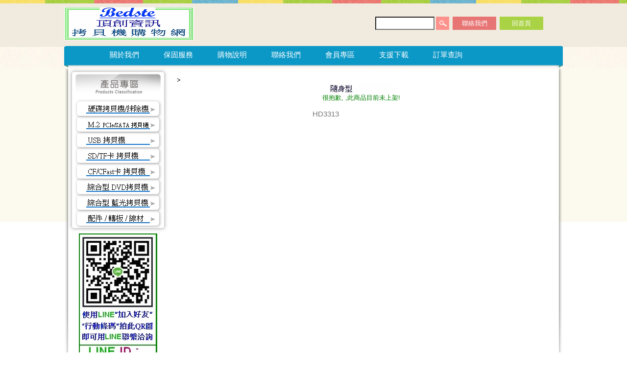

--- FILE ---
content_type: text/html; Charset=utf-8
request_url: https://www.bedste.com.tw/ec99/ushop10158/GoodsDescr.asp?category_id=67&parent_id=0&prod_id=HD3313
body_size: 10529
content:
<html>
<head>

<style type="text/css">
.copyright {  font-size: 8pt; color:#808080; line-height: 13pt; letter-spacing: 1pt; font-weight: normal}
</style>
<base href="//www.bedste.com.tw/ec99/ushop10158/" />
<script type="application/ld+json">
{
  "@context": "https://schema.org",
  "@type": "Organization",
  "name": "頂創資訊,M.2/U.2/NVMe/PCIe/SAS/SSD/硬碟拷貝抹除機,USB/SD對拷檢測機",
  "url": "https://www.bedste.com.tw",
  "logo": "https://www.bedste.com.tw/ec99/ushop10158/images/logo.png",
  "contactPoint": {
	"@type": "ContactPoint",
	"telephone": "02-22960933 / 0906730383",
	"contactType": "customer service",
	"areaServed": "TW",
	"availableLanguage": ["zh-Hant"]
  }
}
</script>

<title>頂創資訊 1對3 HDD/SSD/DOM 硬碟拷貝機 HD3313隨身型 IDE/SATA SSD/硬碟對拷機 SSD/硬碟抹除機 SSD/硬碟複製機 SSD/硬碟備份機 | 頂創資訊,M.2拷貝機,U.2拷貝機,硬碟拷貝機,NVMe/PCIe拷貝機,USB拷貝機,SAS/SSD/硬碟對拷機,SSD/硬碟抹除機,SD/TF/CF/CFast記憶卡拷貝檢測機,台灣專業製造商</title>
<meta name="keywords" content="拷貝機,對拷機,抹除機,硬碟拷貝機,SSD拷貝機,硬碟對拷機,SSD對拷機,SSD抹除機,HDD拷貝機,M.2拷貝機,mSATA拷貝機,IDE硬碟拷貝機,IDE硬碟抹除機,CFast卡拷貝機,SATA拷貝機,DOM拷貝機,硬碟對拷盒,SSD/硬碟複製機,SSD/硬碟備份機,頂創資訊,bedste">
<meta name="description" content="台灣設計製造-頂創資訊 1對3 HDD/SSD/DOM 硬碟拷貝機 HD3313隨身型 IDE/SATA SSD/硬碟對拷機 SSD/硬碟抹除機 SSD/硬碟複製機 SSD/硬碟備份機">
<meta name="AUTHOR" content="頂創資訊,M.2/U.2/NVMe/PCIe/SAS/SSD/硬碟拷貝抹除機,USB/SD對拷檢測機">
<meta name="ROBOTS" content="INDEX, FOLLOW">
<meta property="og:title" content='台灣設計製造-頂創資訊 1對3 HDD/SSD/DOM 硬碟拷貝機 HD3313隨身型 IDE/SATA SSD/硬碟對拷機 SSD/硬碟抹除機 SSD/硬碟複製機 SSD/硬碟備份機'/>
<meta property="og:description" content='拷貝機,對拷機,抹除機,硬碟拷貝機,SSD拷貝機,硬碟對拷機,SSD對拷機,SSD抹除機,HDD拷貝機,M.2拷貝機,mSATA拷貝機,IDE硬碟拷貝機,IDE硬碟抹除機,CFast卡拷貝機,SATA拷貝機,DOM拷貝機,硬碟對拷盒,SSD/硬碟複製機,SSD/硬碟備份機,頂創資訊,bedste'/>
<meta property="og:type" content='product'/>
<meta property="og:url" content="https://www.bedste.com.tw/ec99/ushop10158/GoodsDescr.asp?category_id=67&amp;parent_id=0&amp;prod_id=HD3313"/>
<meta property="og:image" content='http://www.bedste.com.tw/hiwin0158/Store/bImages/HD3313360.jpg'/>
<meta property="og:site_name" content='頂創資訊,M.2/U.2/NVMe/PCIe/SAS/SSD/硬碟拷貝抹除機,USB/SD對拷檢測機'/>
<link rel="canonical" href="https://www.bedste.com.tw/ec99/ushop10158/GoodsDescr.asp?category_id=67&parent_id=0&prod_id=HD3313" />
<link rel="alternate" href="https://www.bedste.com.tw/ec99/ushop10158/goodsdescr.asp?category_id=67&amp;parent_id=0&amp;prod_id=hd3313" hreflang="zh-Hant" /><!-- <a href='/ec99/ushop10158/default.asp'>Home</a> -->
<!-- Google tag (gtag.js) -->
<script async src="https://www.googletagmanager.com/gtag/js?id=G-09L0JTFSQ9"></script>
<script>
  window.dataLayer = window.dataLayer || [];
  function gtag(){dataLayer.push(arguments);}
  gtag('js', new Date());

  gtag('config', 'G-09L0JTFSQ9');
</script>

<link rel="SHORTCUT ICON" href="/ShareFile/images/hi.ico" />
<link rel="bookmark icon" href="/ShareFile/images/hi.ico" />
<link rel="icon" href="/ShareFile/images/hi.ico" /> 
<script type='text/javascript' src='/ec99/js/jquery-1.12.4.min.js' ></script>
<link rel="stylesheet" href="/ec99/css/shopping_tab.css">
<script src="/ec99/js/shopping_tab.js"></script>
<script src="/js/js.cookie.min.js"></script>


<meta http-equiv="Content-Type" content="text/html; charset=utf-8">
<script language="javascript" src="/ShareFile/Valid.js"></script>
<link href="StoreCss.css" rel="stylesheet" type="text/css">
<link href="font.css" rel="stylesheet" type="text/css">
<link href="design.css" rel="stylesheet" type="text/css">

</head>

<body>
<div class="wrap">
  <div class="header"> <link href="design.css" rel="stylesheet" type="text/css" />

<div class="header-top">
<ul>
	<li class="logo"><a href='/'><img src='/hiwin0158/Store/OwnImage/Bedste2.jpg' border='0'></a></li>
	<li class="topbtn03">
<!--script src="/ShareFile/js/prototype.js"></script-->
<script src="/ShareFile/js/scriptaculous.js?load=effects,controls"></script>
<style>
	div.autocomplete {
      position:absolute;
      width:250px;
      background-color:white;
      border:1px solid #888;
      margin:0px;
      padding:0px;
    }
    div.autocomplete ul {
      list-style-type:none;
      margin:0px;
      padding:0px;
    }
    div.autocomplete ul li.selected { background-color: #ffb;}
    div.autocomplete ul li {
      list-style-type:none;
      display:block;
      margin:0;
      padding:2px;
      cursor:pointer;
    }
</style>

<SCRIPT LANGUAGE="JavaScript">
<!--
function searchcheck(f) {
  if (f.aclass.value==0) {
    if (f.mark.value=="") {
		alert("您選擇的查詢方式為針對所有的產品分類：\n\n為節省您的查詢時間，請您輸入查詢關鍵字，謝謝！")
	  f.mark.focus();
	  return false;
	}
	/*
	else if ((f.mark.value.indexOf("'"))!=-1 || (f.mark.value.indexOf(","))!=-1 || (f.mark.value.indexOf("-"))!=-1)
	{
	  alert("您的搜尋條件不得含有「,」「\'」「-」等字串！！")
	  f.mark.focus();
	  return false;	
	}
	*/
  }
}
//-->
</SCRIPT>

<table border="0" cellspacing="0" cellpadding="0">
<form action="search.asp" method="post" onsubmit="return searchcheck(this);">
<tr> 
<td nowrap><span style="font-size:9pt" class="ctgStyA" >分　類：</span></td>
<td><span class="ctgStyB">
<select name="aclass" class="searcmodel" >
<option value=0>所有分類<option value='106' >SSD/硬碟拷貝機,M.2 NVMe SSD拷貝機,SAS硬碟拷貝機,SSD/硬碟抹除機,SAS硬碟抹除機,M.2 NVMe SSD抹除機,SSD/硬碟對拷機,SAS硬碟對拷機,U.2 SSD拷貝機,U.2 SSD抹除機,SSD/硬碟複製機》M.2+SATA綜合型 M.2拷貝機 PCIe拷貝機 NVMe拷貝機 NGFF拷貝機 M.2對拷機 PCIe對拷機 U.2拷貝機 NGFF對拷機 U.2對拷機 SSD拷貝機 硬碟拷貝機 SSD對拷機 硬碟對拷機 m.2抹除機 SSD抹除機 硬碟抹除機</option><option value='101' >SSD/硬碟拷貝機,M.2 NVMe SSD拷貝機,SAS硬碟拷貝機,SSD/硬碟抹除機,SAS硬碟抹除機,M.2 NVMe SSD抹除機,SSD/硬碟對拷機,SAS硬碟對拷機,U.2 SSD拷貝機,U.2 SSD抹除機,SSD/硬碟複製機》超高速量產型 硬碟拷貝機 硬碟對拷機 硬碟抹除機 硬碟複製機 硬碟備份機 SSD拷貝機 SSD對拷機 SSD抹除機 M.2拷貝機M.2對拷機 IDE硬碟拷貝機 SSD硬碟複製機 SSD硬碟備份機 SSD硬碟拷貝機 HDD/DOM/mSATA拷貝機</option><option value='70' >SSD/硬碟拷貝機,M.2 NVMe SSD拷貝機,SAS硬碟拷貝機,SSD/硬碟抹除機,SAS硬碟抹除機,M.2 NVMe SSD抹除機,SSD/硬碟對拷機,SAS硬碟對拷機,U.2 SSD拷貝機,U.2 SSD抹除機,SSD/硬碟複製機》SAS高速量產型 SAS硬碟拷貝機 SAS硬碟對拷機 SAS硬碟抹除機 SAS硬碟複製機 SAS硬碟備份機 IDE硬碟拷貝機 硬碟對拷機 硬碟抹除機 SATA硬碟拷貝機  SSD硬碟抹除機 SSD硬碟對拷機 SSD硬碟拷貝機 HDD/DOM硬碟拷貝機</option><option value='108' >SSD/硬碟拷貝機,M.2 NVMe SSD拷貝機,SAS硬碟拷貝機,SSD/硬碟抹除機,SAS硬碟抹除機,M.2 NVMe SSD抹除機,SSD/硬碟對拷機,SAS硬碟對拷機,U.2 SSD拷貝機,U.2 SSD抹除機,SSD/硬碟複製機》M.2+U.2+SATA 三合一綜合型 M.2 NVMe拷貝機 U.2 SSD拷貝機 硬碟拷貝機 PCIe/NGFF拷貝機 M.2 NVMe對拷機U.2 SSD對拷機 硬碟對拷機 硬碟抹除機 m.2/U.2 SSD抹除機</option><option value='107' >SSD/硬碟拷貝機,M.2 NVMe SSD拷貝機,SAS硬碟拷貝機,SSD/硬碟抹除機,SAS硬碟抹除機,M.2 NVMe SSD抹除機,SSD/硬碟對拷機,SAS硬碟對拷機,U.2 SSD拷貝機,U.2 SSD抹除機,SSD/硬碟複製機》M.2+U.2+SAS+SATA 四合一綜合型 M.2 NVMe拷貝機 U.2 SSD拷貝機 SAS硬碟拷貝機 PCIe/NGFF拷貝機 M.2 NVMe對拷機U.2 SSD對拷機 SAS硬碟對拷機 硬碟抹除機m.2/U.2 SSD抹除機</option><option value='65' >SSD/硬碟拷貝機,M.2 NVMe SSD拷貝機,SAS硬碟拷貝機,SSD/硬碟抹除機,SAS硬碟抹除機,M.2 NVMe SSD抹除機,SSD/硬碟對拷機,SAS硬碟對拷機,U.2 SSD拷貝機,U.2 SSD抹除機,SSD/硬碟複製機》USB+SATA綜合型 USB拷貝機 隨身碟拷貝機 USB硬碟拷貝機 硬碟拷貝機 硬碟對拷機 SSD拷貝機 SSD對拷機 SSD抹除機USB抹除機 硬碟抹除機 CF/CFast/SD/TF記憶卡對拷機</option><option value='67' >SSD/硬碟拷貝機,M.2 NVMe SSD拷貝機,SAS硬碟拷貝機,SSD/硬碟抹除機,SAS硬碟抹除機,M.2 NVMe SSD抹除機,SSD/硬碟對拷機,SAS硬碟對拷機,U.2 SSD拷貝機,U.2 SSD抹除機,SSD/硬碟複製機》隨身型 HDD/SSD/DOM硬碟拷貝機 硬碟對拷機 硬碟抹除機 硬碟複製機 硬碟備份機 IDE硬碟拷貝機 SSD拷貝機 SSD對拷機 SSD抹除機 SSD硬碟對拷機 SSD硬碟拷貝機</option><option value='66' >SSD/硬碟拷貝機,M.2 NVMe SSD拷貝機,SAS硬碟拷貝機,SSD/硬碟抹除機,SAS硬碟抹除機,M.2 NVMe SSD抹除機,SSD/硬碟對拷機,SAS硬碟對拷機,U.2 SSD拷貝機,U.2 SSD抹除機,SSD/硬碟複製機》高速隨身型 HDD/SSD/DOM硬碟拷貝機 硬碟對拷機 硬碟抹除機 硬碟複製機 硬碟備份機 IDE硬碟拷貝機 SSD拷貝機 SSD對拷機 SSD抹除機 SSD硬碟對拷機 SSD硬碟拷貝機</option><option value='104' >SSD/硬碟拷貝機,M.2 NVMe SSD拷貝機,SAS硬碟拷貝機,SSD/硬碟抹除機,SAS硬碟抹除機,M.2 NVMe SSD抹除機,SSD/硬碟對拷機,SAS硬碟對拷機,U.2 SSD拷貝機,U.2 SSD抹除機,SSD/硬碟複製機》超高速隨身型 硬碟拷貝機 SAS硬碟拷貝機 硬碟對拷機 硬碟抹除機 硬碟複製機 硬碟備份機 SSD拷貝機 SSD對拷機 SSD抹除機 SAS硬碟對拷機 SAS硬碟抹除機 IDE硬碟拷貝機 SSD硬碟對拷機 SSD硬碟複製機 SSD硬碟備份機</option><option value='68' >SSD/硬碟拷貝機,M.2 NVMe SSD拷貝機,SAS硬碟拷貝機,SSD/硬碟抹除機,SAS硬碟抹除機,M.2 NVMe SSD抹除機,SSD/硬碟對拷機,SAS硬碟對拷機,U.2 SSD拷貝機,U.2 SSD抹除機,SSD/硬碟複製機》量產型 硬碟拷貝機 硬碟對拷機 硬碟抹除機 硬碟複製機 硬碟備份機 SSD拷貝機 SSD對拷機 SSD抹除機 M.2拷貝機M.2對拷機 IDE硬碟拷貝機 SSD硬碟複製機 SSD硬碟備份機 SSD硬碟拷貝機 HDD/DOM/mSATA拷貝機</option><option value='69' >SSD/硬碟拷貝機,M.2 NVMe SSD拷貝機,SAS硬碟拷貝機,SSD/硬碟抹除機,SAS硬碟抹除機,M.2 NVMe SSD抹除機,SSD/硬碟對拷機,SAS硬碟對拷機,U.2 SSD拷貝機,U.2 SSD抹除機,SSD/硬碟複製機》高速量產型 硬碟拷貝機 硬碟對拷機 硬碟抹除機 硬碟複製機 硬碟備份機 SSD拷貝機 SSD對拷機 SSD抹除機 M.2拷貝機M.2對拷機 IDE硬碟拷貝機 SSD硬碟複製機 SSD硬碟備份機 SSD硬碟拷貝機 HDD/DOM/mSATA拷貝機</option><option value='112' >M.2拷貝機,NVMe SSD拷貝機,U.2拷貝機,SSD/硬碟拷貝機,M.2抹除機,硬碟抹除機,SSD抹除機,PCIe拷貝機,NGFF拷貝機,M.2對拷機,PCIe對拷機,NGFF對拷機,U.2對拷機,硬碟對拷機,硬碟複製機,SSD對拷機》M.2拷貝機 NVMe拷貝機 U.2拷貝機 SAS拷貝機 硬碟拷貝機 M.2抹除機 硬碟抹除機 SSD抹除機 PCIe拷貝機 NGFF拷貝機 M.2對拷機 PCIe對拷機 NGFF對拷機 U.2對拷機 硬碟對拷機 硬碟複製機 SSD對拷機</option><option value='113' >M.2拷貝機,NVMe SSD拷貝機,U.2拷貝機,SSD/硬碟拷貝機,M.2抹除機,硬碟抹除機,SSD抹除機,PCIe拷貝機,NGFF拷貝機,M.2對拷機,PCIe對拷機,NGFF對拷機,U.2對拷機,硬碟對拷機,硬碟複製機,SSD對拷機》M.2拷貝機 NVMe拷貝機 U.2拷貝機 SAS拷貝機 硬碟拷貝機 M.2抹除機 硬碟抹除機 SSD抹除機 PCIe拷貝機 NGFF拷貝機 M.2對拷機 PCIe對拷機 NGFF對拷機 U.2對拷機 硬碟對拷機 硬碟複製機 SSD對拷機</option><option value='114' >M.2拷貝機,NVMe SSD拷貝機,U.2拷貝機,SSD/硬碟拷貝機,M.2抹除機,硬碟抹除機,SSD抹除機,PCIe拷貝機,NGFF拷貝機,M.2對拷機,PCIe對拷機,NGFF對拷機,U.2對拷機,硬碟對拷機,硬碟複製機,SSD對拷機》M.2拷貝機 NVMe拷貝機 U.2拷貝機 SAS拷貝機 硬碟拷貝機 M.2抹除機 硬碟抹除機 SSD抹除機 PCIe拷貝機 NGFF拷貝機 M.2對拷機 PCIe對拷機 NGFF對拷機 U.2對拷機 硬碟對拷機 硬碟複製機 SSD對拷機</option><option value='115' >M.2拷貝機,NVMe SSD拷貝機,U.2拷貝機,SSD/硬碟拷貝機,M.2抹除機,硬碟抹除機,SSD抹除機,PCIe拷貝機,NGFF拷貝機,M.2對拷機,PCIe對拷機,NGFF對拷機,U.2對拷機,硬碟對拷機,硬碟複製機,SSD對拷機》M.2拷貝機 NVMe拷貝機 U.2拷貝機 SAS拷貝機 硬碟拷貝機 M.2抹除機 硬碟抹除機 SSD抹除機 PCIe拷貝機 NGFF拷貝機 M.2對拷機 PCIe對拷機 NGFF對拷機 U.2對拷機 硬碟對拷機 硬碟複製機 SSD對拷機</option><option value='116' >M.2拷貝機,NVMe SSD拷貝機,U.2拷貝機,SSD/硬碟拷貝機,M.2抹除機,硬碟抹除機,SSD抹除機,PCIe拷貝機,NGFF拷貝機,M.2對拷機,PCIe對拷機,NGFF對拷機,U.2對拷機,硬碟對拷機,硬碟複製機,SSD對拷機》M.2拷貝機 NVMe拷貝機 U.2拷貝機 SAS拷貝機 硬碟拷貝機 M.2抹除機 硬碟抹除機 SSD抹除機 PCIe拷貝機 NGFF拷貝機 M.2對拷機 PCIe對拷機 NGFF對拷機 U.2對拷機 硬碟對拷機 硬碟複製機 SSD對拷機</option><option value='97' >USB拷貝機,USB檢測機,USB3.0拷貝機,USB抹除機,USB3.1/USB3.2拷貝機,隨身碟拷貝機,USB對拷機,USB複製機,USB備份機,USB硬碟拷貝機,USB硬碟對拷機,隨身碟抹除機,USB硬碟抹除機,M.2拷貝機,M.2對拷機》USB拷貝機 USB3.0拷貝機 USB3.1/USB3.2拷貝機 隨身碟拷貝機USB檢測機 USB對拷機 USB複製機 USB備份機 USB硬碟拷貝機 USB抹除機 USB硬碟對拷機 隨身碟抹除機 USB硬碟抹除機 M.2拷貝機 M.2對拷機</option><option value='73' >USB拷貝機,USB檢測機,USB3.0拷貝機,USB抹除機,USB3.1/USB3.2拷貝機,隨身碟拷貝機,USB對拷機,USB複製機,USB備份機,USB硬碟拷貝機,USB硬碟對拷機,隨身碟抹除機,USB硬碟抹除機,M.2拷貝機,M.2對拷機》USB拷貝機 USB3.0拷貝機 隨身碟拷貝機USB檢測機 USB對拷機 USB複製機 USB備份機 USB硬碟拷貝機 USB抹除機 USB硬碟對拷機 隨身碟抹除機 USB硬碟抹除機 M.2拷貝機 M.2對拷機 USB資料銷毀機</option><option value='74' >USB拷貝機,USB檢測機,USB3.0拷貝機,USB抹除機,USB3.1/USB3.2拷貝機,隨身碟拷貝機,USB對拷機,USB複製機,USB備份機,USB硬碟拷貝機,USB硬碟對拷機,隨身碟抹除機,USB硬碟抹除機,M.2拷貝機,M.2對拷機》USB拷貝機 USB3.0拷貝機 隨身碟拷貝機USB檢測機 USB對拷機 USB複製機 USB備份機 USB硬碟拷貝機 USB抹除機 USB硬碟對拷機 隨身碟抹除機 USB硬碟抹除機 M.2拷貝機 M.2對拷機 USB資料銷毀機</option><option value='117' >USB拷貝機,USB檢測機,USB3.0拷貝機,USB抹除機,USB3.1/USB3.2拷貝機,隨身碟拷貝機,USB對拷機,USB複製機,USB備份機,USB硬碟拷貝機,USB硬碟對拷機,隨身碟抹除機,USB硬碟抹除機,M.2拷貝機,M.2對拷機》USB拷貝機 USB3.0拷貝機 USB3.1/USB3.2拷貝機 隨身碟拷貝機USB檢測機 USB對拷機 USB複製機 USB備份機 USB硬碟拷貝機 USB抹除機 USB硬碟對拷機 隨身碟抹除機 USB硬碟抹除機 M.2拷貝機 M.2對拷機</option><option value='105' >USB拷貝機,USB檢測機,USB3.0拷貝機,USB抹除機,USB3.1/USB3.2拷貝機,隨身碟拷貝機,USB對拷機,USB複製機,USB備份機,USB硬碟拷貝機,USB硬碟對拷機,隨身碟抹除機,USB硬碟抹除機,M.2拷貝機,M.2對拷機》USB拷貝機 USB3.0拷貝機 USB3.1/USB3.2拷貝機 隨身碟拷貝機USB檢測機 USB對拷機 USB複製機 USB備份機 USB硬碟拷貝機 USB抹除機 USB硬碟對拷機 隨身碟抹除機 USB硬碟抹除機 M.2拷貝機 M.2對拷機</option><option value='75' >USB拷貝機,USB檢測機,USB3.0拷貝機,USB抹除機,USB3.1/USB3.2拷貝機,隨身碟拷貝機,USB對拷機,USB複製機,USB備份機,USB硬碟拷貝機,USB硬碟對拷機,隨身碟抹除機,USB硬碟抹除機,M.2拷貝機,M.2對拷機》USB拷貝機 USB3.0拷貝機 隨身碟拷貝機 USB檢測機 USB對拷機 USB複製機 USB備份機 USB硬碟拷貝機 USB抹除機 USB硬碟對拷機 隨身碟抹除機 USB硬碟抹除機 M.2拷貝機 M.2對拷機 USB清除機 資料銷毀機</option><option value='76' >USB拷貝機,USB檢測機,USB3.0拷貝機,USB抹除機,USB3.1/USB3.2拷貝機,隨身碟拷貝機,USB對拷機,USB複製機,USB備份機,USB硬碟拷貝機,USB硬碟對拷機,隨身碟抹除機,USB硬碟抹除機,M.2拷貝機,M.2對拷機》USB拷貝機 USB3.0拷貝機 隨身碟拷貝機 USB檢測機 USB對拷機 USB複製機 USB備份機 USB硬碟拷貝機 USB抹除機 USB硬碟對拷機 隨身碟抹除機 USB硬碟抹除機 M.2拷貝機 M.2對拷機 USB清除機 資料銷毀機</option><option value='110' >USB拷貝機,USB檢測機,USB3.0拷貝機,USB抹除機,USB3.1/USB3.2拷貝機,隨身碟拷貝機,USB對拷機,USB複製機,USB備份機,USB硬碟拷貝機,USB硬碟對拷機,隨身碟抹除機,USB硬碟抹除機,M.2拷貝機,M.2對拷機》USB拷貝機 USB3.0拷貝機 隨身碟拷貝機USB檢測機 USB對拷機 USB複製機 USB備份機 USB硬碟拷貝機 USB抹除機 USB硬碟對拷機 隨身碟抹除機 USB硬碟抹除機 M.2拷貝機 M.2對拷機 USB資料銷毀機</option><option value='78' >SD拷貝機,SD檢測機,SD卡抹除機,TF拷貝機,TF抹除機,記憶卡拷貝機,記憶卡檢測機,microSD卡拷貝機,SD對拷機,SD卡對拷機,TF對拷機,microSD對拷機,記憶卡對拷機,SD卡複製機,D卡備份機,microSD抹除機,MMC拷貝機》SD拷貝機 SD對拷機 TF拷貝機 microSD卡拷貝機 MMC拷貝機 記憶卡拷貝機 SD卡對拷機 TF對拷機 microSD對拷機 記憶卡對拷機 SD卡抹除機 SD檢測機 SD卡複製機 SD卡備份機 記憶卡檢測機 TF抹除機 microSD抹除機</option><option value='79' >SD拷貝機,SD檢測機,SD卡抹除機,TF拷貝機,TF抹除機,記憶卡拷貝機,記憶卡檢測機,microSD卡拷貝機,SD對拷機,SD卡對拷機,TF對拷機,microSD對拷機,記憶卡對拷機,SD卡複製機,D卡備份機,microSD抹除機,MMC拷貝機》SD拷貝機 SD對拷機 TF拷貝機 microSD卡拷貝機 MMC拷貝機 記憶卡拷貝機 SD卡對拷機 TF對拷機 microSD對拷機 記憶卡對拷機 SD卡抹除機 SD檢測機 SD卡複製機 SD卡備份機 記憶卡檢測機 TF抹除機 microSD抹除機</option><option value='80' >SD拷貝機,SD檢測機,SD卡抹除機,TF拷貝機,TF抹除機,記憶卡拷貝機,記憶卡檢測機,microSD卡拷貝機,SD對拷機,SD卡對拷機,TF對拷機,microSD對拷機,記憶卡對拷機,SD卡複製機,D卡備份機,microSD抹除機,MMC拷貝機》SD拷貝機 SD對拷機 TF拷貝機 microSD卡拷貝機 MMC拷貝機 記憶卡拷貝機 SD卡對拷機 TF對拷機 microSD對拷機 記憶卡對拷機 SD卡抹除機 SD檢測機 SD卡複製機 SD卡備份機 記憶卡檢測機 TF抹除機 microSD抹除機</option><option value='81' >SD拷貝機,SD檢測機,SD卡抹除機,TF拷貝機,TF抹除機,記憶卡拷貝機,記憶卡檢測機,microSD卡拷貝機,SD對拷機,SD卡對拷機,TF對拷機,microSD對拷機,記憶卡對拷機,SD卡複製機,D卡備份機,microSD抹除機,MMC拷貝機》SD拷貝機 SD對拷機 TF拷貝機 microSD卡拷貝機 MMC拷貝機 記憶卡拷貝機 SD卡對拷機 TF對拷機 microSD對拷機 記憶卡對拷機 SD卡抹除機 SD檢測機 SD卡複製機 SD卡備份機 記憶卡檢測機 TF抹除機 microSD抹除機</option><option value='83' >CF卡拷貝機,CFast卡拷貝機, CF卡抹除機,CFast卡抹除機,CF卡檢測機,CFast卡檢測機,CFast卡對拷機,CFast卡複製機,CFast卡備份機,記憶卡拷貝機,CF卡複製機,CF卡備份機,記憶卡檢測機,記憶卡抹除機》CF拷貝機 CF卡拷貝機 CFast卡拷貝機 CF對拷機 CFast卡對拷機 CFast卡複製機 CFast卡備份機 記憶卡拷貝機 CFast卡檢測機 CF卡抹除機 CF檢測機 CF複製機 CF備份機 CFast卡抹除機 記憶卡檢測機 記憶卡抹除機</option><option value='84' >CF卡拷貝機,CFast卡拷貝機, CF卡抹除機,CFast卡抹除機,CF卡檢測機,CFast卡檢測機,CFast卡對拷機,CFast卡複製機,CFast卡備份機,記憶卡拷貝機,CF卡複製機,CF卡備份機,記憶卡檢測機,記憶卡抹除機》CF拷貝機 CF卡拷貝機 CFast卡拷貝機 CF對拷機 CFast卡對拷機 CFast卡複製機 CFast卡備份機 記憶卡拷貝機 CFast卡檢測機 CF卡抹除機 CF檢測機 CF複製機 CF備份機 CFast卡抹除機 記憶卡檢測機 記憶卡抹除機</option><option value='85' >CF卡拷貝機,CFast卡拷貝機, CF卡抹除機,CFast卡抹除機,CF卡檢測機,CFast卡檢測機,CFast卡對拷機,CFast卡複製機,CFast卡備份機,記憶卡拷貝機,CF卡複製機,CF卡備份機,記憶卡檢測機,記憶卡抹除機》CF卡拷貝機 CF拷貝機 CFast卡拷貝機 CF對拷機 CFast卡對拷機 CFast卡複製機 CFast卡備份機 記憶卡拷貝機 CFast卡檢測機 CF卡抹除機 CF檢測機 CF複製機 CF備份機 CFast卡抹除機 記憶卡檢測機 記憶卡抹除機</option><option value='86' >CF卡拷貝機,CFast卡拷貝機, CF卡抹除機,CFast卡抹除機,CF卡檢測機,CFast卡檢測機,CFast卡對拷機,CFast卡複製機,CFast卡備份機,記憶卡拷貝機,CF卡複製機,CF卡備份機,記憶卡檢測機,記憶卡抹除機》CF卡拷貝機 CF拷貝機 CFast卡拷貝機 CF對拷機 CFast卡對拷機 CFast卡複製機 CFast卡備份機 記憶卡拷貝機 CFast卡檢測機 CF卡抹除機 CF檢測機 CF複製機 CF備份機 CFast卡抹除機 記憶卡檢測機 記憶卡抹除機</option><option value='89' >USB拷貝機 DVD拷貝機 光碟拷貝機 隨身碟拷貝機 USB對拷機 DVD對拷機 光碟對拷機 隨身碟對拷機 USB複製機 DVD複製機 光碟複製機 USB備份機 DVD備份機 光碟備份機 USB格式化</option><option value='90' >USB拷貝機 藍光拷貝機 DVD拷貝機 光碟拷貝機 隨身碟拷貝機 USB對拷機 DVD對拷機 光碟對拷機 藍光對拷機 隨身碟對拷機 USB複製機 DVD複製機 光碟複製機 藍光複製機 USB備份機 DVD備份機 光碟備份機 USB格式化</option><option value='61' >拷貝機 配件 對拷機 介面轉接板 線材 IDE轉接板 m.2轉接板 mSATA轉接板 SATA DOM轉接板 eSATSA轉接線</option>
</select></span>
</td>
</tr>

<tr>
<td><span style="font-size:9pt" class="ctgStyC">關鍵字：</span></td>  
<td>
<input autocomplete="off" id="autocomplete" name="mark" size="15" class="searcmodel" value="">
<span class="ctgStyD"><input name="B1" type="image" src="/hiwin0158/Store/F4/searchimg.gif" value="查詢" class="searchsubmit"></span>&nbsp;<span class="ctgStyE"><INPUT TYPE="image" SRC="/sharefile/images/help_icon.gif" title="Search engine readme" onclick="alert('產品搜尋引擎使用說明：\n\n1. 針對所有分類搜尋─\n當希望不分產品分類作產品搜尋時，請選擇【所有分類】選項，此外為節省搜尋時間及系統負荷，請務必輸入【關鍵字】內容。\n\n2. 針對某一分類搜尋─\n請選擇您希望查詢的【產品分類】選項，此時【關鍵字】內容可以不用輸入，當您不輸入關鍵字時，會列出此一分類下所有產品資料；當您輸入關鍵字時，只會列出此分類下符合此關鍵字的產品資料。');return false"></span>
<span id="indicator1" style="display: none">
<img src="/ShareFile/images/indicator.gif" alt="Working..." />
</span>
<div id="autocomplete_choices" class="autocomplete" style="display:none"></div>
</td>
</tr>

</form>
</table>
</li>
    <li  class="topbtn01"><a href="advice.asp" >聯絡我們</a></li>
    <li class="topbtn02"><a href="default.asp"  >回首頁</a></li>
    
</ul>
</div>
    <div class="btn">
    <ul>
    <li>
<table border="0" cellspacing="0" cellpadding="0" width="100%">
	<tr>
<td><a href='Profile.asp' >關於我們</a></td><td><a href='Product_Service.asp' >保固服務</a></td><td><a href='Service.asp' >購物說明</a></td><td><a href='Advice.asp' >聯絡我們</a></td><td><a href='/member.asp' >會員專區</a></td><td><a href='http://ushop10158.hiwinner.tw/ec99/ushop10158/headLineContext.asp?newsno=7' >支援下載</a></td><td><a href='/member.asp?act=member_order&v=1' >訂單查詢</a></td>
	</tr>
</table>

</li>

    </ul>
    </div>
    <div class="main-content">
      <ul>
        <li class="L-btn"><!--左邊樓層按鈕-->
        	<p class="L-menu">
       			 <img src="images/L-title.jpg" width="174" height="45" style="margin-bottom:10px;">
				
	<table border="0" width="100%" cellspacing="0" cellpadding="0">
	<tr><td class=lefmenu><a href=ShowCategory.asp?category_id=64  class=lef><img src='https://ufileweb.hiwinner.tw/HiperShop/hiwin0158/Store/MenuImage/S_硬碟拷貝機抹除機.jpg' border=0 alt='SSD/硬碟拷貝機,M.2 NVMe SSD拷貝機,SAS硬碟拷貝機,SSD/硬碟抹除機,SAS硬碟抹除機,M.2 NVMe SSD抹除機,SSD/硬碟對拷機,SAS硬碟對拷機,U.2 SSD拷貝機,U.2 SSD抹除機,SSD/硬碟複製機' title='SSD/硬碟拷貝機,M.2 NVMe SSD拷貝機,SAS硬碟拷貝機,SSD/硬碟抹除機,SAS硬碟抹除機,M.2 NVMe SSD抹除機,SSD/硬碟對拷機,SAS硬碟對拷機,U.2 SSD拷貝機,U.2 SSD抹除機,SSD/硬碟複製機' class='lefmenu_item'></a></td></tr><tr><td class=lefmenu><a href=ShowCategory.asp?category_id=57  class=lef><img src='https://ufileweb.hiwinner.tw/HiperShop/hiwin0158/Store/MenuImage/S_M2_PCIeSATA拷貝機.jpg' border=0 alt='M.2拷貝機,NVMe SSD拷貝機,U.2拷貝機,SSD/硬碟拷貝機,M.2抹除機,硬碟抹除機,SSD抹除機,PCIe拷貝機,NGFF拷貝機,M.2對拷機,PCIe對拷機,NGFF對拷機,U.2對拷機,硬碟對拷機,硬碟複製機,SSD對拷機' title='M.2拷貝機,NVMe SSD拷貝機,U.2拷貝機,SSD/硬碟拷貝機,M.2抹除機,硬碟抹除機,SSD抹除機,PCIe拷貝機,NGFF拷貝機,M.2對拷機,PCIe對拷機,NGFF對拷機,U.2對拷機,硬碟對拷機,硬碟複製機,SSD對拷機' class='lefmenu_item'></a></td></tr><tr><td class=lefmenu><a href=ShowCategory.asp?category_id=72  class=lef><img src='https://ufileweb.hiwinner.tw/HiperShop/hiwin0158/Store/MenuImage/S_USB拷貝機.jpg' border=0 alt='USB拷貝機,USB檢測機,USB3.0拷貝機,USB抹除機,USB3.1/USB3.2拷貝機,隨身碟拷貝機,USB對拷機,USB複製機,USB備份機,USB硬碟拷貝機,USB硬碟對拷機,隨身碟抹除機,USB硬碟抹除機,M.2拷貝機,M.2對拷機' title='USB拷貝機,USB檢測機,USB3.0拷貝機,USB抹除機,USB3.1/USB3.2拷貝機,隨身碟拷貝機,USB對拷機,USB複製機,USB備份機,USB硬碟拷貝機,USB硬碟對拷機,隨身碟抹除機,USB硬碟抹除機,M.2拷貝機,M.2對拷機' class='lefmenu_item'></a></td></tr><tr><td class=lefmenu><a href=ShowCategory.asp?category_id=77  class=lef><img src='https://ufileweb.hiwinner.tw/HiperShop/hiwin0158/Store/MenuImage/S_SD拷貝機.jpg' border=0 alt='SD拷貝機,SD檢測機,SD卡抹除機,TF拷貝機,TF抹除機,記憶卡拷貝機,記憶卡檢測機,microSD卡拷貝機,SD對拷機,SD卡對拷機,TF對拷機,microSD對拷機,記憶卡對拷機,SD卡複製機,D卡備份機,microSD抹除機,MMC拷貝機' title='SD拷貝機,SD檢測機,SD卡抹除機,TF拷貝機,TF抹除機,記憶卡拷貝機,記憶卡檢測機,microSD卡拷貝機,SD對拷機,SD卡對拷機,TF對拷機,microSD對拷機,記憶卡對拷機,SD卡複製機,D卡備份機,microSD抹除機,MMC拷貝機' class='lefmenu_item'></a></td></tr><tr><td class=lefmenu><a href=ShowCategory.asp?category_id=82  class=lef><img src='https://ufileweb.hiwinner.tw/HiperShop/hiwin0158/Store/MenuImage/S_CF拷貝機.jpg' border=0 alt='CF卡拷貝機,CFast卡拷貝機, CF卡抹除機,CFast卡抹除機,CF卡檢測機,CFast卡檢測機,CFast卡對拷機,CFast卡複製機,CFast卡備份機,記憶卡拷貝機,CF卡複製機,CF卡備份機,記憶卡檢測機,記憶卡抹除機' title='CF卡拷貝機,CFast卡拷貝機, CF卡抹除機,CFast卡抹除機,CF卡檢測機,CFast卡檢測機,CFast卡對拷機,CFast卡複製機,CFast卡備份機,記憶卡拷貝機,CF卡複製機,CF卡備份機,記憶卡檢測機,記憶卡抹除機' class='lefmenu_item'></a></td></tr><tr><td class=lefmenu><a href=ShowCategory.asp?category_id=89  class=lef><img src='https://ufileweb.hiwinner.tw/HiperShop/hiwin0158/Store/MenuImage/S綜合型DVD拷貝機.jpg' border=0 alt='USB拷貝機 DVD拷貝機 光碟拷貝機 隨身碟拷貝機 USB對拷機 DVD對拷機 光碟對拷機 隨身碟對拷機 USB複製機 DVD複製機 光碟複製機 USB備份機 DVD備份機 光碟備份機 USB格式化' title='USB拷貝機 DVD拷貝機 光碟拷貝機 隨身碟拷貝機 USB對拷機 DVD對拷機 光碟對拷機 隨身碟對拷機 USB複製機 DVD複製機 光碟複製機 USB備份機 DVD備份機 光碟備份機 USB格式化' class='lefmenu_item'></a></td></tr><tr><td class=lefmenu><a href=ShowCategory.asp?category_id=90  class=lef><img src='https://ufileweb.hiwinner.tw/HiperShop/hiwin0158/Store/MenuImage/S綜合型藍光拷貝機.jpg' border=0 alt='USB拷貝機 藍光拷貝機 DVD拷貝機 光碟拷貝機 隨身碟拷貝機 USB對拷機 DVD對拷機 光碟對拷機 藍光對拷機 隨身碟對拷機 USB複製機 DVD複製機 光碟複製機 藍光複製機 USB備份機 DVD備份機 光碟備份機 USB格式化' title='USB拷貝機 藍光拷貝機 DVD拷貝機 光碟拷貝機 隨身碟拷貝機 USB對拷機 DVD對拷機 光碟對拷機 藍光對拷機 隨身碟對拷機 USB複製機 DVD複製機 光碟複製機 藍光複製機 USB備份機 DVD備份機 光碟備份機 USB格式化' class='lefmenu_item'></a></td></tr><tr><td class=lefmenu><a href=ShowCategory.asp?category_id=61  class=lef><img src='https://ufileweb.hiwinner.tw/HiperShop/hiwin0158/Store/MenuImage/S_配件轉板線材.jpg' border=0 alt='拷貝機 配件 對拷機 介面轉接板 線材 IDE轉接板 m.2轉接板 mSATA轉接板 SATA DOM轉接板 eSATSA轉接線' title='拷貝機 配件 對拷機 介面轉接板 線材 IDE轉接板 m.2轉接板 mSATA轉接板 SATA DOM轉接板 eSATSA轉接線' class='lefmenu_item'></a></td></tr>
	<!--<tr><td class=leftmenu><br><a href='/' class='lef'>回首頁</a></td></tr>-->
	<tr><td class="leftmenu"><a href="Javascript:history.go(-1)" class="cate_return">回上一頁</a></td></tr>
	
	</table>
</p>
		<a href=http://www.bedste.com.tw/ec99/ushop10158/advice.asp target='_blank' title=''>
			<!--<img src="" border=0 > -->
			<!--div style="border:solid 0px red;"><img src="https://ufileweb.hiwinner.tw/HiperShop/hiwin0158/store/activeimage/Line-QR163.jpg" border=0></div-->
			<img src="https://ufileweb.hiwinner.tw/HiperShop/hiwin0158/store/activeimage/Line-QR163.jpg" class=ac22 id=ac22 alt="" border=0>
			<!--div class="imgcls"></div-->
			</a><a href=http://www.bedste.com.tw/ec99/ushop10158/GoodsDescr.asp?category_id=57&parent_id=0&prod_id=PE107 target='_blank' title=''>
			<!--<img src="" border=0 > -->
			<!--div style="border:solid 0px red;"><img src="https://ufileweb.hiwinner.tw/HiperShop/hiwin0158/store/activeimage/PE107152.jpg" border=0></div-->
			<img src="https://ufileweb.hiwinner.tw/HiperShop/hiwin0158/store/activeimage/PE107152.jpg" class=ac23 id=ac23 alt="" border=0>
			<!--div class="imgcls"></div-->
			</a><a href=http://www.bedste.com.tw/ec99/ushop10158/GoodsDescr.asp?category_id=68&parent_id=64&prod_id=IT3307 target='_blank' title=''>
			<!--<img src="" border=0 > -->
			<!--div style="border:solid 0px red;"><img src="https://ufileweb.hiwinner.tw/HiperShop/hiwin0158/store/activeimage/硬碟拷貝機IT3307152.jpg" border=0></div-->
			<img src="https://ufileweb.hiwinner.tw/HiperShop/hiwin0158/store/activeimage/硬碟拷貝機IT3307152.jpg" class=ac24 id=ac24 alt="" border=0>
			<!--div class="imgcls"></div-->
			</a></li>
        <li class="R-content">
          <div class="pro-recommend"> 

<style type="text/css">
.simple_mode {
    font-size: 13px;
	color:#333333;
	line-height: 23px;
}
</style>

<link href="/ShareFile/css/cart.css" media="screen" rel="Stylesheet" type="text/css" />

<script src="/ShareFile/js/scriptaculous.js?load=effects,dragdrop,controls"></script>
<script type="text/javascript" src="/ShareFile/js/cart.js?partnerid="></script> 

<script type="text/javascript" src="/ShareFile/js/video_play.js"></script>


<body >
<center>
<p align='left'><!-- 隨身型 HDD/SSD/DOM硬碟拷貝機 硬碟對拷機 硬碟抹除機 硬碟複製機 硬碟備份機 IDE硬碟拷貝機 SSD拷貝機 SSD對拷機 SSD抹除機 SSD硬碟對拷機 SSD硬碟拷貝機 -->  <span itemprop='itemListElement' itemscope itemtype='http://schema.org/ListItem'>	<a itemprop='item' href='/' class='level_home'>	<span itemprop='name'>首頁</span></a>	<meta itemprop='position' content='1' />  </span> <font class='level_1'>&gt;</font>   <span itemprop='itemListElement' itemscope itemtype='http://schema.org/ListItem'>	<a itemprop='item' href='/'>	<span itemprop='name'><a href='ShowCategory.asp?category_id=64' class='level_category' itemprop='url'><span itemprop='title'>SSD/硬碟拷貝機/M.2 NVMe SSD拷貝機/SAS硬碟拷貝機/SSD/硬碟抹除機/SAS硬碟抹除機/M.2 NVMe SSD抹除機/SSD/硬碟對拷機/SAS硬碟對拷機/U.2 SSD拷貝機/U.2 SSD抹除機/SSD/硬碟複製機</span></a></span></a>	<meta itemprop='position' content='1' />  </span>  <span itemprop='itemListElement' itemscope itemtype='http://schema.org/ListItem'> > 	<a itemprop='item' href='/'>	<span itemprop='name'><a href='ShowCategory.asp?category_id=67' class='level_category' itemprop='url'> > <span itemprop='itemListElement' itemscope itemtype='http://schema.org/ListItem'>	<a itemprop='item' href='/' class='level_category'>	<span itemprop='title'>隨身型 HDD/SSD/DOM硬碟拷貝機 硬碟對拷機 硬碟抹除機 硬碟複製機 硬碟備份機 IDE硬碟拷貝機 SSD拷貝機 SSD對拷機 SSD抹除機 SSD硬碟對拷機 SSD硬碟拷貝機</span></a>	<meta itemprop='position' content='1' />  </span></a></span></a>	<meta itemprop='position' content='1' />  </span></p> <!-- if block:1 begin-->
	
<link href="/sharefile/css/sale.css" rel="stylesheet" type="text/css">
<script>
	var hasOImg=true
	var current_obj
	function getImg(obj,oImgPath){
		if (current_obj!=obj){
			current_obj=obj
			if (obj.id=='img_oImg')
				hasOImg=false
			else{
				if(hasOImg){
					obj.src=oImgPath;
					obj.width="360";
				}
				else
					obj.src="/hiwin0158/Store/images/lackicon.jpg";
			}
		}
	}
</script>


<!--
<style>
	.sys_icon{此網頁為非VIP會員瀏覽介面，VIP會員請至會員登入帳號，將享有完整芳療資訊。非VIP會員可申請成為VIP會員，加入VIP會員請點選。

	vertical-align:text-bottom;
	}  
</style>
-->

<img src='/hiwin0158/Store/titleimage/隨身型.jpg' class='img_title'><p align=center><font color=green>很抱歉, ,此商品目前未上架!</font><p><!-- isFileExists: ShowGoods_XXX.txt: False -->

<script>

	var	status_audio=0;
	var	status_video=0;
	
	function play(player,src,obj,type){
		var status=(type==1?status_audio:status_video)
		player.src=src;
		if(status==0){
			player.play();
			obj.alt=(type==1?'停播音樂':'停播影片');
			if (type==1)
				status_audio=1;
			else
				status_video=1;
		}
		else{
			player.stop();
			obj.alt=(type==1?'播放音樂':'播放影片');
			if (type==1)
				status_audio=0;
			else
				status_video=0;
		};
		player.hidden=((type==1 || status_video==0)?true:false);
	}
	
</script> <!-- if block:1 else-->

<TABLE border=0 cellpadding=10 style="display:" class=product_parserTable>
<TR>


	<TD align="center" valign="top"  >
	
 		   <div style='display:none'><embed src='' autostart=false hidden=true id=audio_player></embed></div>
		<div align="left" style="border:solid 0 red;width:100%">
		
		
		
		<table border=0 width="60%"  style='display:none' >
			<tr><td>
		
		</td><td nowrap><!--<font color=>音樂</font> -->
		</td><td width=15%></td>
		
		<td>
		    
		</td><td nowrap><!--<font color=>影片</font> -->
		</td>
		
		<td width=15%></td>
		<td valign=top></td><td nowrap><!--<font color=>看原圖</font> -->
		</td>
		</tr></table>
		</div>
		

	</TD>
	<TD valign=middle width=220 align="left" class="pd_td_cls" >
	 <font class='prodid_num'> HD3313 </font> <br>                   <!--代碼-->
	 <font class='clicknum_num'>  </font> <br>
	
	<table cellpadding="0" cellspacing="0" margin="0"  style='display:none'>
	<tr><td>
	
	</td></tr>
	<tr><td>
	<!--mark by john 20090323 HR align=left width=100 SIZE=1 -->
	
	</td></tr>
	<tr><td>
	
	</td></tr>
	</table>
	
	
	
	</TD>
</TR>
</table>

   <!--產品說明-->
 <!-- if block:1 end-->


</center>
</body>

<div id='end_showTime' style='display:none'>2026/1/23 下午 08:49:49</div>
<script>
 if (document.getElementById("select_frame")) {
  if (document.getElementById("select_frame").value>0) {
	  if (document.getElementById("").style.top=="0px") {
		abc.width=document.getElementById("").width;
		abc.height=document.getElementById("").height; 
		var obj=document.getElementById(""); 
				} 
		}
	else
      {
		 chg(0);
      }	
	  //alert(document.getElementById("").width);
    				adj(); 	
					}
				
	function chg(x){	    
		var obj=document.getElementById("");				  
		if (x!=0) {
		  for (i=1;i<=7;i++) {
		    if (i==x) {
		    abc.src=""+x+".jpg"; }
			}
		  abc.width=obj.width*1.2;
	      abc.height=obj.height*1.2; 
		}
		else
		{ 		
		 var   img=new   Image();   
         img.src="";
		 abc.width=img.width;
	     abc.height=img.height;  }
        adj();
	}			
	function adj() {	   
	   var basW=document.getElementById("abc").width;
	   var basH=document.getElementById("abc").height;
	   var imgW=document.getElementById("").width;
	   var imgH=document.getElementById("").height;
	   document.getElementById("").style.left=(basW-imgW)/2;
	   document.getElementById("").style.top=(basH-imgH)/2;
	}			
</script> 
</div>
            </li>
      </ul>
    </div>
     <footer><div class="footer">
最佳瀏覽解析度 1024 x 768   請至：<a href="advice.asp">客戶服務中心</a><br/>
頂創資訊有限公司, 拷貝機, USB拷貝機, SSD硬碟拷貝機, 硬碟抹除機, 記憶卡, 光碟拷貝機<br/>
電話：(02)2296-0933、0906-730383　版權所有‧請勿轉載

</div></footer>
  </div>
</div>

</body>
</html>

--- FILE ---
content_type: text/css
request_url: https://www.bedste.com.tw/ec99/ushop10158/StoreCss.css
body_size: 1669
content:
.css_none { font-family:"Arial"}
.table {
	border: 1px solid #CCCCCC;
}
.lefmenu {
	text-decoration: none;
	margin:-5px 0 !important;padding:0;
	display:block;
}


.news {  font-size: 9pt; line-height: 12px; color:#003366; text-decoration: none}

.newstitle { font-size: 15px; font-weight:bold; line-height: 1.5; color:#333333;}
.newsBrown {
	font-size: 9pt;
	line-height: 16pt;
	color: #663300;
	text-decoration: none
}
.newsmain {  font-size: 9pt; line-height: 18pt; color: #666666; text-decoration: none}
.copyright {
	font-size: 8pt;
	color:#25588F;
	line-height: 11pt;
	letter-spacing: 1pt;
	font-weight: normal
}
.goodslist {  font-size: 9pt; line-height: normal; color: #6666FF}

.weeklylist {   font-size: 10pt; color:#000000; line-height: 13pt; letter-spacing: 1pt; list-style-type: disk}
.weekly00 {  font-size: 10pt; line-height: 13pt; color:#FF0000; text-decoration: line-through}
.weekly01 {  font-size: 10pt; color:#000000; line-height: 13pt; letter-spacing: 1pt; text-decoration: none}
.weekly02 {  font-size: 10pt; color:red; line-height: 13pt; letter-spacing: 1pt; text-decoration: none}
.weeklyintro {  font-size: 9pt; line-height: 10pt; color:#6666FF; text-decoration: none}
a.weeklytitle:link {  font-size:10pt; color:#004040; text-decoration: underline; font-weight: bold}

.goodsitem {  font-size: 15px; line-height: 1.5; color: #000; text-decoration: none; font-weight:bold;}
.goodsitem  img{
	width:130px;

}
.goodBlue {
	font-size: 12px;
	line-height: 20pt;
	color: #1F3E6B;
	text-decoration: none;
	font-weight: normal
}
.goodGreen {
	font-size: 10pt;
	line-height: 25pt;
	color: #249329;
	text-decoration: none;
	font-weight: normal
}
.goodstext {  font-size: 11pt; color:#000000;  text-decoration: none}
.goodsmain {
	font-size: 10pt;
	line-height: 18pt;
	color:#666666;
	font-weight: normal
}
.goodsmainLine {
	font-size: 10pt;
	line-height: 10pt;
	color:#666666;
	font-weight: normal
}
.goodsGoldTitle {
	font-size: 14pt;
	line-height: 17pt;
	color:#AF8A3D;
	font-weight: normal;
	font-family: Georgia, "Times New Roman", Times, serif;
}

.goodsbrown {
	font-size: 9pt;
	line-height: 17pt;
	color:#432323;
	font-weight: normal;
	font-family: Arial, Helvetica, sans-serif;
}
.goodscost {font-size:10pt;color:red;font-weight:bold;font-family:Verdana;line-height: 12pt}
.goodscostd {  font-size: 10pt; line-height: 13pt; color:#6666FF; text-decoration: line-through; font-weight: normal;}
.goodsinput {border:0px solid #0E1F69;background-color: #ECEDEC;font-size:8pt;color:#0E1F69}
.goodsfeature {  font-size: 10pt; line-height: 13pt; color:#0000CC}
.goodscolor { color:#cccccc}

.ordertitle { font-size:10pt; color:#000000; background-color: #EAFFA9}
.orderitem { font-size:10pt; color:#000000}
.ordermain { font-size:10pt; color:#000000}
.orderunder { font-size:10pt; color:#000000; background-color: #FFFFCC}

.scroll {
	font-size: 12px;
	color: #FFFA7B;
	background-color: #ffffff;
	border: none #000000; width: 400px;}
	
.scrollitem { }
.searcmodel {  font-size: 9pt; color: #3333FF; text-decoration: none; background: #ffffff;display: inline-block;
    height: 27px;}
.searchsubmit {  font-size: 9pt}
a.lef:hover {	color: #C3C3C3 !important;}
a.lef:link  {
	color: #333 !important;
	text-decoration: none;
	height:20px;
	line-height:20px;
	border-radius:6px;
	box-shadow:1px 1px 5px rgba(153,153,153,.5),1px 1px 5px rgba(153,153,153,.5);
	font-size: 15px !important;
	text-align:center!important;
	padding:5px 6px;
	background:url(images/btn-bg.png) no-repeat right;
	display:block;
	margin:  6px;
	
}
.newsubhead{
	font-size:15px;
	line-height:1.5;
	color:#666;}
a.lef:hover,.a.lef:active,.a.lef:visited {
	color: #333 !important;
	text-decoration: none;
	}
a.color:link  {  color: #FF0066; text-decoration: underline}
A:link {
	COLOR: #434343;
	TEXT-DECORATION: none;
}
A:hover { COLOR: #666666}
A:active {	COLOR: #666666; TEXT-DECORATION: none}
A:visited {
	COLOR: #666666;

}
.main {  font-size: 13px; line-height: 1.5; }
.main2 {  font-size: 13px; line-height: 1.5}
.mainColorText {
	font-size: 11pt;
	line-height: 15pt;
	color: #1C3216;
}
.main3 {  font-size: 13px; line-height: 13pt}
.f11pt {  font-size: 11pt; line-height: 13pt}
.detail {  font-size: 11pt; line-height: 13pt}
.detail2  {  font-size: 11pt; color:blue; line-height: 13pt}
.weeklytitle {  font-size: 10pt; font-weight: bold; color: #004040; text-decoration: none}
.hotsale-123 {  font-size: 10pt; color: #228686; text-decoration: line-through}
.page-grey1 {  font-size: 9pt; color: #999999}
.alltext {  font-size: 13px; line-height: 1.5; color: #000000;font-family:"Arial"}

.title_webName {  font-size: 1pt; line-height: 1pt; color:#ffffff}


.marquee_top{
 width:400px;
 clip:rect(0px 400px 30px 10px) !important;font-size: 12px;color:#F7F26E}
 
 
 .HeadLinePlayer{
   position:absolute;
   width:800px !important;
   height:145px !important;
   clip:rect(0px 800px 145px 0px) !important;;font-size: 16px;color:#40A900
}
 
.HeadLineMoveLayer{
  position:absolute;
  width:800px !important;
  height:145px !important;;font-size: 16px;color:#40A900
  line-height:45px;
}

.TableWhite{
	background-color: #FBFBFB;
	border-top-width: 1px;
	border-right-width: 1px;
	border-bottom-width: 1px;
	border-left-width: 1px;
	border-top-style: solid;
	border-right-style: solid;
	border-bottom-style: solid;
	border-left-style: solid;
	border-top-color: #CCCCCC;
	border-right-color: #8E8E8E;
	border-bottom-color: #8E8E8E;
	border-left-color: #CCCCCC;
	font-size: 10pt;
	line-height: 14px;
	color: #666666;
}

.TableLine{
	background-color: #FFFFFF;
	border: 1px solid #CCCCCC;
}



a.cate_return:link  {color: #EDF1E8;line-height: 1px;font-size: 1px;}
a.cate_return:visited  {color: #EDF1E8;line-height: 1px;font-size: 1px;}
a.cate_return:active {color: #EDF1E8;line-height: 1px;font-size: 1px;}
a.cate_return:hover  {color: #EDF1E8;line-height: 1px;font-size: 1px;}

img{border:0}
.t01{font-family: Arial, Helvetica, sans-serif;line-height: 25px;
	font-size: 12px;
	COLOR: ##0000FF;
.tableborder {
}


.img_title{
	width:130px;
}




--- FILE ---
content_type: text/css
request_url: https://www.bedste.com.tw/ec99/ushop10158/font.css
body_size: 411
content:
BODY {	SCROLLBAR-FACE-COLOR: #E8E8E8; SCROLLBAR-HIGHLIGHT-COLOR: #ffffff; SCROLLBAR-SHADOW-COLOR: #ffffff; SCROLLBAR-3DLIGHT-COLOR: #425A15; SCROLLBAR-ARROW-COLOR: #425A15; SCROLLBAR-TRACK-COLOR: #E8E8E8; SCROLLBAR-DARKSHADOW-COLOR: #425A15
}
.news {  font-size:12px}
.news A:link{
	color:#990000; text-decoration: underline}
.news A:visited{
	color:#660066; text-decoration: underline}
.news A:hover{
	color:#FF9900; text-decoration: none}
.pic {
	border: 9px solid #FFFFFF;
}

.title_webName {  font-size: 1pt; line-height: 1pt; color:#FCEBC0}
.cate_return { display:none;}
.menu {
}
.menu A:link{
text-decoration: none; color: #000099
}
.menu A:visited{
text-decoration: none; color: #990099
}
.menu A:hover{
text-decoration: underline; color: #FF6600;

}
.sys_icon{
	width:69px !important;}
.top {
	font-size:12px
}
.top A:link{
	color:#003399
; text-decoration: underline}
.top A:visited{
	color:#660000
; text-decoration: underline
}
.top A:hover{
	color:#FF0000
; text-decoration: none
}

.content-2 {
	font-size:15px;
	display:block;
	line-height:1.5;
	margin:10px 0;
}
.content-2 A:link{
	color:#666666
}
.content-2 A:visited{
	color:#636363
}
.content-2 A:hover{
	color:red
}.big {  font-size: 15px}

.HeadLineA:link{ font-size: 15px; line-height: 1.5; color: #747474; text-decoration:none !important;}
.HeadLineA:visited{ font-size: 15px; line-height: 1.5; color: #747474 !important;}
.HeadLineA:hover{ font-size: 15px; line-height: 1.5; color: #06C !important;}
.HeadLineA:active{ font-size: 15px; line-height: 1.5; color: #747474 !important;}
.HeadLineMoveA{ width:300px;}	
.div {
	font-size: 12px;
}
.DailyGoodsIntro {
	color: #666666;
	font-size: 12px;
	line-height: 16px;



}
.DailyGoodsName {
	color: 336699;
	font-size: 15px;

}
.DailyOnsaleTitle {
	font-size: 13px;
	font-weight: bolder;
	color: #990000;
}
.DailyOnsale {
	font-size: 13px;
	font-weight: bolder;
	color: #FF0000;
}


td {
	font-size: 12px;
}
a {
	font-size: 12px;
}
.OnsalePrice {
	font-size: 13px;
	font-weight: bolder;
	color: #000000;
}


--- FILE ---
content_type: text/css
request_url: https://www.bedste.com.tw/ec99/ushop10158/design.css
body_size: 1647
content:
@charset "utf-8";
/* CSS Document */
html, body, div, span, applet, object, iframe, h1, h2, h3, h4, h5, h6, p, blockquote, pre, a, abbr, acronym, address, big, cite, code, del, dfn, em, font, img, ins, kbd, q, s, samp, small, strike, strong, sub, sup, tt, var, b, u, i, center, dl, dt, dd, ol, ul, li, fieldset, form, label, legend {
	margin: 0;
	padding: 0;
	border: 0;
	outline: 0;
	font-size: 100%;
	background: transparent;
}
ol, ul {
	list-style: none;
}
body {
	padding: 0;
	margin: 0;
	font-family: "微軟正黑體", Arial;
	font-size: 13px;
	width: 100%;
	background:url(images/bg01.jpg) repeat-x;
}
.tdbg {
	background-attachment: scroll;
	background-image: url(images/bg001.jpg);
	background-repeat: repeat-x;
	background-position: center bottom;
	background-color: #FFFFFF;
}
.tdbg1 {
	background-attachment: scroll;
	background-image: url(images/index_12.gif);
	background-repeat: repeat-x;
	background-position: center bottom;
	background-color: #FFFFFF;
}
.td_copybg {
	background-attachment: scroll;
	background-image: url(images/index_15.jpg);
	background-repeat: no-repeat;
	background-position: center top;
	background-color: #FFFFFF;
}
.wrap {
	width: 1018px;
	margin: 7px auto 0;
	text-align: center;
}
.header-top{
	background:url(images/header-bg.jpg) no-repeat;
	height:87px;}
.header-top ul{
	margin:0;
	padding:0;}
.header-top ul li{
	float:left;}

.topbtn01 a{
	text-decoration:none !important;
	background:#e77574 !important;
	height:27px;
	display:block;
	line-height:27px;
	width:89px;
	margin-left:31px;
	margin-top:27px;
	text-align:center;
	color:#FFF;}

.topbtn02 a{
	display:block;
	float:left;
	line-height:27px;
	height:27px;
	width:89px;
	text-align:center;
	background:#a9d245;
	text-decoration:none;
	color:#FFF;
	margin-top:27px;
	margin-left:7px;}

.topbtn03{
	margin-left: 370px;
    margin-top: 27px;
}



.logo img{
	margin-top:8px;
	width:265px;
	max-height:67px;}
.btn {
	background: url(images/btnbg.gif) no-repeat top left;
	height: 46px;
	padding: 0 30px;
}
.btn ul {
	margin: 0  38px;
	padding: 0;
}
.btn ul li {
	float: left;
	display: block;
	line-height: 36px;
	color: #FFF;
	margin: auto !important;
	font-size: 15px;
}
.btn ul li a {
	line-height: 36px;
	color: #FFF;
	text-decoration: none;
	font-size: 15px;
	display: block;
	margin: auto !important;
	padding: 0px 25px;
	text-align:center;
}
.main-content {
	background: url(images/main-bg.png) no-repeat top;
	padding: 6px 10px;
	min-height: 700px;
}
.main-content ul {
	margin: 0;
	padding: 0;
}
.main-content ul li {
	float: left;
	margin: 0 5px;
}
.L-btn {
	width: 190px;
	background: #FFF;
	margin: 3px 5px;
}
.L-menu {
	border: 1px solid rgba(102,102,102,.3);
	border-radius: 5px;
	padding: 4px;
	display:block;
	margin: 0 auto 10px auto !important;
	text-align: center !important;
	box-shadow: 0px 0px 5px rgba(102,102,102,.3), 0px 0px 8px rgba(102,102,102,.3);
}
.pro-recommend {
	display: blockl;
	
	min-height: 550px;
	margin: 0 auto 20px auto;
	overflow: hidden;
	border-radius: 0 0 8px 8px;
	width: 752px;
	text-align:left;
	padding: 10px 15px 20px 15px;

	
}
.pro-recommend3 {
	display: blockl;
	background: #ffffff; /* Old browsers */
	background: -moz-linear-gradient(top,  #ffffff 49%, #ffffff 87%, #e8e8e8 100%); /* FF3.6+ */
	background: -webkit-gradient(linear, left top, left bottom, color-stop(49%,#ffffff), color-stop(87%,#ffffff), color-stop(100%,#e8e8e8)); /* Chrome,Safari4+ */
	background: -webkit-linear-gradient(top,  #ffffff 49%,#ffffff 87%,#e8e8e8 100%); /* Chrome10+,Safari5.1+ */
	background: -o-linear-gradient(top,  #ffffff 49%,#ffffff 87%,#e8e8e8 100%); /* Opera 11.10+ */
	background: -ms-linear-gradient(top,  #ffffff 49%,#ffffff 87%,#e8e8e8 100%); /* IE10+ */
	background: linear-gradient(to bottom,  #ffffff 49%,#ffffff 87%,#e8e8e8 100%); /* W3C */

filter: progid:DXImageTransform.Microsoft.gradient( startColorstr='#ffffff', endColorstr='#e8e8e8',GradientType=0 ); /* IE6-9 */
	min-height: 300px;
	overflow: hidden;
	border-radius: 0 0 8px 8px;
	width: 752px;
	text-align: left;
	padding: 10px 15px 20px 15px;

	
}
.pro-recommend2 {
	display: blockl;
	min-height: 550px;
	margin: 0 auto 20px auto;
	overflow: hidden;
	border-radius: 0 0 8px 8px;
	text-align: left;
	width: 782px;

	
}
#advice_submit,#advice_cancel{
	background:#0c98c7;
	border-radius:5px;
	padding: 8px 12px;
	margin:0 5px;
	color:#FFF;}
.footer {
	background: url(images/line.jpg) repeat-x top;
    clear: both;
    min-height: 100px;
    padding-top: 25px ;
    font-size: 15px;
    line-height: 1.5;
    color: #333;
    display: block;
}
.GoodsList_prod_image{
	border-radius:8px;
	width:160px;
	border:3px solid #FC0;}
.cattitle,.goodstitle{
	text-align:left;
	display:block;
	font-size:15px;
	line-height:62px;
	height:62px;
	padding:0  0 0 30px;
	margin:20px 0;
	color:#000;
	background:url(images/detail_title.png) no-repeat;}

.level_category:link,.level_home:link,.level_1{
	display:none;}

.line_gif,.jointxt,#mtxt,.member_change_pmt,.querytxt{display: none;}	
.contact-txt{color: #333;line-height: 1.8; font-size: 15px;text-align: left;margin: 0 auto 20px 20px;}





.ctgStyA, .ctgStyB, .ctgStyE, .ctgStyC{display: none;}

.ctgStyD{position: absolute;}
